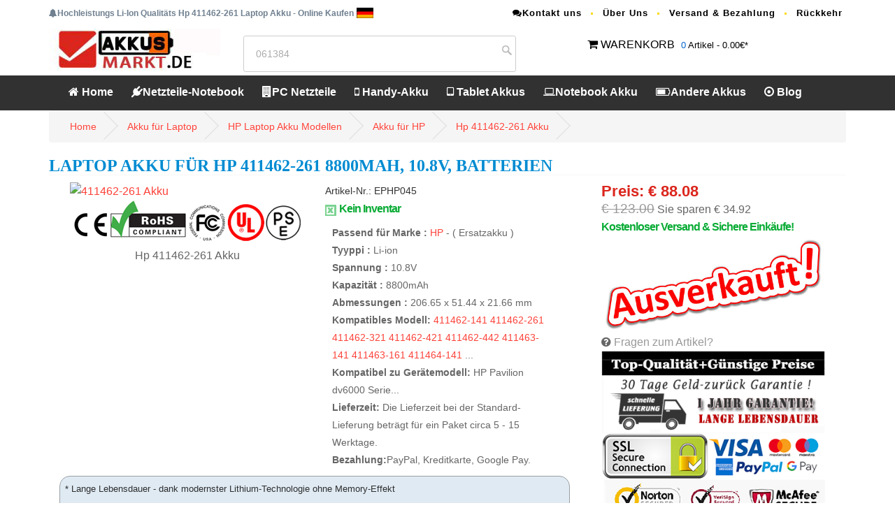

--- FILE ---
content_type: text/html; charset=UTF-8
request_url: https://www.akkusmarkt.de/hp-akku-411462-261-p940.htm
body_size: 12757
content:
<!DOCTYPE html PUBLIC "-//W3C//DTD XHTML 1.0 Transitional//EN"
        "http://www.w3.org/TR/xhtml1/DTD/xhtml1-transitional.dtd">
<html xmlns="http://www.w3.org/1999/xhtml" lang="de-DE">
<head>
    <meta http-equiv="Content-Type" content="text/html; charset=utf-8"/>
    <meta name="viewport" content="width=device-width, initial-scale=1">
    <base href="https://www.akkusmarkt.de/"/>
        <title>Hp 411462-261 8800mAh 10.8V Li-ion Laptop Akku passend für HP Pavilion dv6000 Serie Batterien</title>
    <meta name="keywords" content="HP Pavilion dv6000 Serie akku, 411462-261 8800mAh Akku ,HP 10.8V akku, akku 411462-261 ,411462-261,Hp 411462-261 Ersatzakku,Hp 411462-261 Akku kaufen, Akku passend für HP Pavilion dv6000 Serie,Akku für Hp 411462-261."/>
    <meta name="description" content="Hp 411462-261 Laptop Akku für HP Pavilion dv6000 Serie batterien 8800mAh, 10.8V Dark grey. 100 % kompatibel mit den Original Hp 411462-261 Akkus. Hohe Qualität Laptop Akku für Hp 411462-261,1 Jahr Garantie 30 Tage Geld zurück."/>
    <meta name="og:title" content="Hp 411462-261 8800mAh 10.8V Li-ion Laptop Akku passend für HP Pavilion dv6000 Serie Batterien"/>
    <meta property="og:locale" content="de_DE"/>
    <meta name="og:url" content="/hp-akku-411462-261-p940.htm"/>
    <meta property="og:type" content="object"/>
    <meta property="og:image" content="https://www.akkusmarkt.de/imgbig/411462-141_2.jpg"/>
    <meta name="author" contect="akkusmarkt.de">
    <!-- <link rel="apple-touch-icon" sizes="180x180" href="/apple-touch-icon.png"> -->
    <link rel="canonical" href="https://www.akkusmarkt.de/hp-akku-411462-261-p940.htm"/>
    <link rel="stylesheet" href="https://www.akkusmarkt.de/css/bootstrap.min.css" type="text/css">
    <link rel="stylesheet" href="https://www.akkusmarkt.de/css/style.css">
    <link href="https://www.akkusmarkt.de/owl-carousel/owl.carousel.css" rel="stylesheet">
    <link href="https://www.akkusmarkt.de/owl-carousel/owl.theme.css" rel="stylesheet">
    <link rel="stylesheet" href="https://www.akkusmarkt.de/font-awesome-4.4.0/css/font-awesome.min.css"
          type="text/css">
    <script src="https://www.akkusmarkt.de/js/jquery-2.1.1.js"></script>
    <!--moreimg-->
    <link rel="stylesheet" type="text/css" href="https://www.akkusmarkt.de/jquery.fancybox/jquery.fancybox.css"
          media="screen"/>
    <script type="text/javascript" src="https://www.akkusmarkt.de/js/jquery-1.7.2.min.js"></script>
    <script type="text/javascript"
            src="https://www.akkusmarkt.de/jquery.fancybox/jquery.fancybox-1.2.1.pack.js"></script>
    <script type="text/javascript">
        $(document).ready(function () {
            $("#wrap a").fancybox();
        });
    </script>
    <!-- Global site tag (gtag.js) - Google Analytics -->
<script async src="https://www.googletagmanager.com/gtag/js?id=UA-123024079-13"></script>
<script>
  window.dataLayer = window.dataLayer || [];
  function gtag(){dataLayer.push(arguments);}
  gtag('js', new Date());

  gtag('config', 'UA-123024079-13');
</script></head>

<body>
<header>
<nav id="top">
		<div class="container">
		<div class="row"><div class="col-md-6 pull-left"><b class="font"><i class="fa fa-bell"></i>Hochleistungs Li-Ion Qualitäts Hp 411462-261 Laptop Akku - Online Kaufen</b> <img src="images/it.gif" alt="Hochleistungs Li-Ion Qualitäts Hp 411462-261 Laptop Akku - Online Kaufen"/></div>
		 <div class="col-md-6 col-xs-12 pull-right">
					<ul class="list-inline top-link link">
					<li><a href="mailto:info@akkusmarkt.de"><i class="fa fa-comments"></i>Kontakt uns</a></li>
					<li><a href="https://www.akkusmarkt.de/chi-siamo.html">Über Uns</a></li>
						<li><a href="http://www.akkusmarkt.de/pagamento-consegna.html">Versand & Bezahlung</a></li>
						<li><a href="https://www.akkusmarkt.de/garanzia-recesso.html">Rückkehr</a></li>
					</ul>
				</div></div>
			<div class="row">
				<div class="col-md-3 col-sm-3">
			<a href="http://www.akkusmarkt.de/index.html" title="Akkusmarkt.de"><img src="images/logo.jpg"  alt="NOTEBOOK- ERSATZTEILE, AKKUS, NETZTEILE UND MEHR" class="hidden-xs"/></a>	
				</div>
				<div class="col-md-4 col-sm-4 search_box">
	     		<form name="search" method="get" action="search">
			   <input type="text" name="search" id="gjz" value="061384" onblur="this.style.color='#999';if(this.value=='') this.value='Cerca : BL-T10';" onkeyup="if(event.keyCode==13){doSearch();}" onfocus="this.style.color='#999';if(this.value=='Cerca : BL-T10') this.value='';" class="textbox" />
			   <input type="submit" value="">
	    </form>
	
				</div>
				<div class="col-md-4 col-sm-4 pull-right ma10">
				<i class="fa fa-shopping-cart"></i> <a href="https://www.akkusmarkt.de/php_nav/cart.php">WARENKORB</a>
			  	   <div class="wrapper-dropdown-2"><span>0</span> Artikel - 0.00€*
			  	   	</div>
			  </div>
			</div>
		</div>
</nav>
	<nav id="menu" class="navbar">
		<div class="container">
			<div class="navbar-header"><span id="heading" class="visible-xs"><img src="images/logo.png"  alt="Spezialist für Qualitäts-Laptop Akkus & Adapters Laptop Akkus "/></span>
			  <button type="button" class="btn btn-navbar navbar-toggle" data-toggle="collapse" data-target=".navbar-ex1-collapse"><i class="fa fa-bars"></i></button>
			</div>
			<div class="collapse navbar-collapse navbar-ex1-collapse">
				<ul class="nav navbar-nav">
					<li><a href="http://www.akkusmarkt.de/index.html"><i class="fa fa-home"></i> Home</a></li>
					<li class="dropdown"><a href="http://www.akkusmarkt.de/Notebook-Netzteile_Laa.htm" class="dropdown-toggle" data-toggle="dropdown"><i class="fa fa-plug"></i>Netzteile-Notebook</a>
						<div class="dropdown-menu" style="margin-left: -180.625px;">
							<div class="dropdown-inner">
								<ul class="list-unstyled">
									<li><a href='http://www.akkusmarkt.de/Notebook-Netzteile/asus.htm'>Asus</a></li><li><a href='http://www.akkusmarkt.de/Notebook-Netzteile/dell.htm'>Dell</a></li><li><a href='http://www.akkusmarkt.de/Notebook-Netzteile/hp.htm'>HP</a></li><li><a href='http://www.akkusmarkt.de/Notebook-Netzteile/samsung.htm'>Samsung</a></li><li><a href='http://www.akkusmarkt.de/Notebook-Netzteile/sony.htm'>Sony</a></li><li><a href='http://www.akkusmarkt.de/Notebook-Netzteile/lenovo.htm'>Lenovo</a></li><li><a href='http://www.akkusmarkt.de/Notebook-Netzteile/acer.htm'>Acer</a></li><li><a href='http://www.akkusmarkt.de/Notebook-Netzteile/lg.htm'>LG</a></li><li><a href='http://www.akkusmarkt.de/Notebook-Netzteile/microsoft.htm'>Microsoft</a></li><li><a href='http://www.akkusmarkt.de/Notebook-Netzteile/msi.htm'>Msi</a></li><li><a href='http://www.akkusmarkt.de/Notebook-Netzteile/toshiba.htm'>Toshiba</a></li><li><a href='http://www.akkusmarkt.de/Notebook-Netzteile/philips.htm'>Philips</a></li><li><a href='http://www.akkusmarkt.de/Notebook-Netzteile/ibm.htm'>Ibm</a></li><li><a href='http://www.akkusmarkt.de/Notebook-Netzteile/apple.htm'>Apple</a></li><li><a href='http://www.akkusmarkt.de/Notebook-Netzteile/chicony.htm'>Chicony</a></li><li><a href='http://www.akkusmarkt.de/Notebook-Netzteile/clevo.htm'>Clevo</a></li><li><a href='http://www.akkusmarkt.de/Notebook-Netzteile/leica.htm'>Leica</a></li><li><a href='http://www.akkusmarkt.de/Notebook-Netzteile/razer.htm'>Razer</a></li><li><a href='http://www.akkusmarkt.de/Notebook-Netzteile/delta.htm'>DELTA</a></li><li><a href='http://www.akkusmarkt.de/Notebook-Netzteile/motorola.htm'>Motorola</a></li><li><a href='http://www.akkusmarkt.de/Notebook-Netzteile_Laa.htm'>Mehr info>></a></li>								</ul>
							</div>
						</div>
					</li>
					<li class="dropdown"><a href="http://www.akkusmarkt.de/PC-Netzteile_Se.htm" class="dropdown-toggle" data-toggle="dropdown"><i class="fa fa-building"></i>PC Netzteile </a>
						<div class="dropdown-menu">
							<div class="dropdown-inner">
								<ul class="list-unstyled">
									<li><a href='http://www.akkusmarkt.de/PC-Netzteile/dell.htm'>DELL</a></li><li><a href='http://www.akkusmarkt.de/PC-Netzteile/hp.htm'>HP</a></li><li><a href='http://www.akkusmarkt.de/PC-Netzteile/lenovo.htm'>Lenovo</a></li><li><a href='http://www.akkusmarkt.de/PC-Netzteile/fsp.htm'>FSP</a></li><li><a href='http://www.akkusmarkt.de/PC-Netzteile/bestec.htm'>Bestec</a></li><li><a href='http://www.akkusmarkt.de/PC-Netzteile/ibm.htm'>IBM</a></li><li><a href='http://www.akkusmarkt.de/PC-Netzteile/acbel.htm'>Acbel</a></li><li><a href='http://www.akkusmarkt.de/PC-Netzteile/han.htm'>Han</a></li><li><a href='http://www.akkusmarkt.de/PC-Netzteile/delta.htm'>Delta</a></li><li><a href='http://www.akkusmarkt.de/PC-Netzteile/acer.htm'>Acer</a></li><li><a href='http://www.akkusmarkt.de/PC-Netzteile_Se.htm'>Mehr info>></a></li>								</ul>
							</div> 
						</div>
					</li>
					<li class="dropdown"><a href="http://www.akkusmarkt.de/Handy-Akkus_Te.htm" class="dropdown-toggle" data-toggle="dropdown"><i class="fa fa-mobile-phone"></i> Handy-Akku</a>
						<div class="dropdown-menu" style="margin-left: -203.625px;">
							<div class="dropdown-inner">
								<ul class="list-unstyled">
								<li><a href='http://www.akkusmarkt.de/Handy-Akkus/samsung.htm'>Samsung</a></li><li><a href='http://www.akkusmarkt.de/Handy-Akkus/vivo.htm'>VIVO</a></li><li><a href='http://www.akkusmarkt.de/Handy-Akkus/zte.htm'>ZTE</a></li><li><a href='http://www.akkusmarkt.de/Handy-Akkus/xiaomi.htm'>Xiaomi</a></li><li><a href='http://www.akkusmarkt.de/Handy-Akkus/oppo.htm'>OPPO</a></li><li><a href='http://www.akkusmarkt.de/Handy-Akkus/coolpad.htm'>Coolpad</a></li><li><a href='http://www.akkusmarkt.de/Handy-Akkus/motorola.htm'>Motorola</a></li><li><a href='http://www.akkusmarkt.de/Handy-Akkus/huawei.htm'>Huawei</a></li><li><a href='http://www.akkusmarkt.de/Handy-Akkus/nokia.htm'>Nokia</a></li><li><a href='http://www.akkusmarkt.de/Handy-Akkus/alcatel.htm'>Alcatel</a></li><li><a href='http://www.akkusmarkt.de/Handy-Akkus/lenovo.htm'>Lenovo</a></li><li><a href='http://www.akkusmarkt.de/Handy-Akkus/htc.htm'>HTC</a></li><li><a href='http://www.akkusmarkt.de/Handy-Akkus/doogee.htm'>DOOGEE</a></li><li><a href='http://www.akkusmarkt.de/Handy-Akkus/gionee.htm'>GIONEE</a></li><li><a href='http://www.akkusmarkt.de/Handy-Akkus/philips.htm'>Philips</a></li><li><a href='http://www.akkusmarkt.de/Handy-Akkus/oukitel.htm'>OUKITEL</a></li><li><a href='http://www.akkusmarkt.de/Handy-Akkus/hisense.htm'>Hisense</a></li><li><a href='http://www.akkusmarkt.de/Handy-Akkus/lg.htm'>LG</a></li><li><a href='http://www.akkusmarkt.de/Handy-Akkus/sony.htm'>Sony</a></li><li><a href='http://www.akkusmarkt.de/Handy-Akkus/asus.htm'>Asus</a></li><li><a href='http://www.akkusmarkt.de/Handy-Akkus_Te.htm'>Mehr info>></a></li>								</ul>
							</div>
						</div>
					</li>
					<li class="dropdown"><a href="http://www.akkusmarkt.de/Tablet-Akkus_Ta.htm" class="dropdown-toggle" data-toggle="dropdown"><i class="fa fa-tablet"></i> Tablet Akkus</a>
						<div class="dropdown-menu" style="margin-left: -203.625px;">
							<div class="dropdown-inner">
								<ul class="list-unstyled">
								<li><a href='http://www.akkusmarkt.de/Tablet-Akkus/lenovo.htm'>Lenovo</a></li><li><a href='http://www.akkusmarkt.de/Tablet-Akkus/samsung.htm'>SAMSUNG</a></li><li><a href='http://www.akkusmarkt.de/Tablet-Akkus/asus.htm'>ASUS</a></li><li><a href='http://www.akkusmarkt.de/Tablet-Akkus/acer.htm'>Acer</a></li><li><a href='http://www.akkusmarkt.de/Tablet-Akkus/huawei.htm'>Huawei</a></li><li><a href='http://www.akkusmarkt.de/Tablet-Akkus/amazonDEQ1kindle.htm'>Amazon-Kindle</a></li><li><a href='http://www.akkusmarkt.de/Tablet-Akkus/blackview.htm'>Blackview</a></li><li><a href='http://www.akkusmarkt.de/Tablet-Akkus/hp.htm'>HP</a></li><li><a href='http://www.akkusmarkt.de/Tablet-Akkus/dell.htm'>Dell</a></li><li><a href='http://www.akkusmarkt.de/Tablet-Akkus/apple.htm'>Apple</a></li><li><a href='http://www.akkusmarkt.de/Tablet-Akkus/xiaomi.htm'>Xiaomi</a></li><li><a href='http://www.akkusmarkt.de/Tablet-Akkus/alcatel.htm'>Alcatel</a></li><li><a href='http://www.akkusmarkt.de/Tablet-Akkus/mcnair.htm'>McNair</a></li><li><a href='http://www.akkusmarkt.de/Tablet-Akkus/toshiba.htm'>Toshiba</a></li><li><a href='http://www.akkusmarkt.de/Tablet-Akkus/microsoft.htm'>Microsoft</a></li><li><a href='http://www.akkusmarkt.de/Tablet-Akkus/zte.htm'>ZTE</a></li><li><a href='http://www.akkusmarkt.de/Tablet-Akkus/chuwi.htm'>Chuwi</a></li><li><a href='http://www.akkusmarkt.de/Tablet-Akkus/lg.htm'>LG</a></li><li><a href='http://www.akkusmarkt.de/Tablet-Akkus/teclast.htm'>Teclast</a></li><li><a href='http://www.akkusmarkt.de/Tablet-Akkus/hisense.htm'>Hisense</a></li><li><a href='http://www.akkusmarkt.de/Tablet-Akkus_Ta.htm'>Mehr info>></a></li>								</ul>
							</div>
						</div>
					</li>
					<li class="dropdown"><a href="http://www.akkusmarkt.de/Laptop-Akkus_Lab.htm" class="dropdown-toggle" data-toggle="dropdown"><i class="fa fa-laptop"></i>Notebook Akku</a>
						<div class="dropdown-menu" style="margin-left: -203.625px;">
							<div class="dropdown-inner">
								<ul class="list-unstyled">
								<li><a href='http://www.akkusmarkt.de/Laptop-Akkus/lenovo.htm'>Lenovo</a></li><li><a href='http://www.akkusmarkt.de/Laptop-Akkus/asus.htm'>Asus</a></li><li><a href='http://www.akkusmarkt.de/Laptop-Akkus/hp.htm'>HP</a></li><li><a href='http://www.akkusmarkt.de/Laptop-Akkus/dell.htm'>Dell</a></li><li><a href='http://www.akkusmarkt.de/Laptop-Akkus/acer.htm'>Acer</a></li><li><a href='http://www.akkusmarkt.de/Laptop-Akkus/toshiba.htm'>Toshiba</a></li><li><a href='http://www.akkusmarkt.de/Laptop-Akkus/clevo.htm'>Clevo</a></li><li><a href='http://www.akkusmarkt.de/Laptop-Akkus/samsung.htm'>Samsung</a></li><li><a href='http://www.akkusmarkt.de/Laptop-Akkus/fujitsu.htm'>Fujitsu</a></li><li><a href='http://www.akkusmarkt.de/Laptop-Akkus/rtdpart.htm'>RTDpart</a></li><li><a href='http://www.akkusmarkt.de/Laptop-Akkus/sony.htm'>Sony</a></li><li><a href='http://www.akkusmarkt.de/Laptop-Akkus/msi.htm'>MSI</a></li><li><a href='http://www.akkusmarkt.de/Laptop-Akkus/panasonic.htm'>Panasonic</a></li><li><a href='http://www.akkusmarkt.de/Laptop-Akkus/nec.htm'>NEC</a></li><li><a href='http://www.akkusmarkt.de/Laptop-Akkus/hasee.htm'>HASEE</a></li><li><a href='http://www.akkusmarkt.de/Laptop-Akkus/getac.htm'>GETAC</a></li><li><a href='http://www.akkusmarkt.de/Laptop-Akkus/apple.htm'>Apple</a></li><li><a href='http://www.akkusmarkt.de/Laptop-Akkus/jumper.htm'>Jumper</a></li><li><a href='http://www.akkusmarkt.de/Laptop-Akkus/microsoft.htm'>Microsoft</a></li><li><a href='http://www.akkusmarkt.de/Laptop-Akkus/xiaomi.htm'>Xiaomi</a></li><li><a href='http://www.akkusmarkt.de/Laptop-Akkus_Lab.htm'>Mehr info>></a></li>								</ul>
							</div>
						</div>
					</li>
					<li class="dropdown"><a href="http://www.akkusmarkt.de/Andere-Akkus_Oth.htm" class="dropdown-toggle" data-toggle="dropdown"><i class="fa fa fa-battery-three-quarters"></i>Andere Akkus</a>
						<div class="dropdown-menu" style="margin-left: -203.625px;">
							<div class="dropdown-inner">
								<ul class="list-unstyled">
								<li><a href='http://www.akkusmarkt.de/Andere-Akkus/motorola.htm'>Motorola</a></li><li><a href='http://www.akkusmarkt.de/Andere-Akkus/panasonic.htm'>Panasonic</a></li><li><a href='http://www.akkusmarkt.de/Andere-Akkus/sony.htm'>Sony</a></li><li><a href='http://www.akkusmarkt.de/Andere-Akkus/samsung.htm'>Samsung</a></li><li><a href='http://www.akkusmarkt.de/Andere-Akkus/hytera.htm'>Hytera</a></li><li><a href='http://www.akkusmarkt.de/Andere-Akkus/zebra.htm'>Zebra</a></li><li><a href='http://www.akkusmarkt.de/Andere-Akkus/canon.htm'>Canon</a></li><li><a href='http://www.akkusmarkt.de/Andere-Akkus/other.htm'>Other</a></li><li><a href='http://www.akkusmarkt.de/Andere-Akkus/honeywell.htm'>Honeywell</a></li><li><a href='http://www.akkusmarkt.de/Andere-Akkus/maxell.htm'>Maxell</a></li><li><a href='http://www.akkusmarkt.de/Andere-Akkus/kenwood.htm'>Kenwood</a></li><li><a href='http://www.akkusmarkt.de/Andere-Akkus/jbl.htm'>JBL</a></li><li><a href='http://www.akkusmarkt.de/Andere-Akkus/icom.htm'>ICOM</a></li><li><a href='http://www.akkusmarkt.de/Andere-Akkus/baofeng.htm'>Baofeng</a></li><li><a href='http://www.akkusmarkt.de/Andere-Akkus/xiaomi.htm'>Xiaomi</a></li><li><a href='http://www.akkusmarkt.de/Andere-Akkus/apple.htm'>Apple</a></li><li><a href='http://www.akkusmarkt.de/Andere-Akkus/bfdx.htm'>BFDX</a></li><li><a href='http://www.akkusmarkt.de/Andere-Akkus/dji.htm'>DJI</a></li><li><a href='http://www.akkusmarkt.de/Andere-Akkus/garmin.htm'>Garmin</a></li><li><a href='http://www.akkusmarkt.de/Andere-Akkus/philips.htm'>Philips</a></li><li><a href='http://www.akkusmarkt.de/Andere-Akkus_Oth.htm'>Mehr info>></a></li>								</ul>
							</div>
						</div>
					</li>
					<li><a href="https://www.akkusmarkt.de/tip.html"><i class="fa fa-dot-circle-o"></i> Blog</a></li>
	</ul>
			</div>
		</div>
	</nav>	</header><div id="page-content" class="index-page">
    <div class="container">
        <div class="prodetaicon">
                        <ul class="breadcrumb">
                <li><a href="http://www.akkusmarkt.de/index.html">Home</a></li>
                <li><a href="http://www.akkusmarkt.de/Laptop-Akkus_Lab.htm"
                       title="Akku für  Laptop "> Akku für  Laptop </a></li>
                <li><a href="http://www.akkusmarkt.de/hp-Lab-model.htm"
                       title="HP Laptop  Akku Modellen">HP Laptop                         Akku Modellen</a></li>
                <li><a href="http://www.akkusmarkt.de/Laptop-Akkus/hp.htm" title="Akku für HP">
                        Akku für HP</a></li>
                <li><a href="http://www.akkusmarkt.de/hp-akku-411462-261-p940.htm"
                       title="Hp 411462-261 Akku">Hp 411462-261 Akku</a></li>
            </ul>
            <h1 itemprop="name">Laptop Akku für Hp 411462-261 8800mAh, 10.8V, batterien</h1>

            <div class="wrap-vid">
                <div class="col-md-8">
                    <div class="col-md-6">
                        <div id="wrap"><a rel="group" title="" href="https://www.akkusmarkt.de/imgbig/411462-141_2.jpg"><img
                                        src="https://www.akkusmarkt.de/imgbig/411462-141_2.jpg" alt="411462-261 Akku"/></a><br/>
                            <center>
                                <img src="images/recycle.gif"/><br/>
                                <span>Hp 411462-261 Akku</span></center>
                                                                                </div>
                    </div>

                    <div class="col-md-6">
                        <span class="proSku">Artikel-Nr.: EPHP045 </span><br/>
                        <span class="font_gr"> <img src='images/stock_no.jpg' />Kein Inventar </span>
                        <ul>
                            <li><b>Passend für Marke :</b> <a
                                        href="http://www.akkusmarkt.de/Laptop-Akkus/hp.htm">HP </a>
                                - ( Ersatzakku )
                            </li>
                                                            <li><b>Tyyppi :</b> Li-ion</li>                                                            <li><b>Spannung :</b> 10.8V</li>                                                            <li><b>Kapazität :</b> 8800mAh</li>                                                            <li><b>Abmessungen :</b> 206.65 x 51.44 x 21.66 mm </li>                                                            <li><b>Kompatibles Modell:</b>  <a
                                            href="http://www.akkusmarkt.de/hp-akku-411462-141-p940.htm">411462-141</a> <a
                                            href="http://www.akkusmarkt.de/hp-akku-411462-261-p940.htm">411462-261</a> <a
                                            href="http://www.akkusmarkt.de/hp-akku-411462-321-p940.htm">411462-321</a> <a
                                            href="http://www.akkusmarkt.de/hp-akku-411462-421-p940.htm">411462-421</a> <a
                                            href="http://www.akkusmarkt.de/hp-akku-411462-442-p940.htm">411462-442</a> <a
                                            href="http://www.akkusmarkt.de/hp-akku-411463-141-p940.htm">411463-141</a> <a
                                            href="http://www.akkusmarkt.de/hp-akku-411463-161-p940.htm">411463-161</a> <a
                                            href="http://www.akkusmarkt.de/hp-akku-411464-141-p940.htm">411464-141</a> ...</li>                                                            <li><b>Kompatibel zu Gerätemodell:</b> HP Pavilion dv6000 Serie...</li>                            <li><b>Lieferzeit:</b>
                                                                Die Lieferzeit bei der Standard-Lieferung beträgt für ein Paket circa 5 - 15 Werktage.                            </li>
                            <li><b>Bezahlung:</b>PayPal, Kreditkarte, Google Pay.
                            </li>
                        </ul>
                        
                    </div>
                    <div class="clearfix"></div>
                                            <div class="bggray">* Lange Lebensdauer - dank modernster Lithium-Technologie ohne Memory-Effekt<br/>*
                            Er besitzt einen eingebauten Schutz vor hohen Strömen <br/>* 100% kompatibler Ersatz für
                            Ihren Original-Akku.<br/>* Garantierte Sicherheit: Kurzschluss-, Überhitzungs- und
                            Überspannungsschutz <br>* Jede Markenzelle wird separat getestet um professionellen
                            Ansprüchen gerecht zu werden
                        </div>
                                    </div>
                <div class="col-md-4">
                    <div class="col-md-12">
                        <div class="box-green">Preis: € 88.08</div>
                        <span class="price_old">€ 123.00</span> Sie sparen € 34.92                        <br/><span itemprop="price" content="0.79" class="font_gr">Kostenloser Versand & Sichere Einkäufe!</span>
                        <form action="date/cart_buy.php" method="post">
                            <input type="hidden" name="item_name"
                                   value="Hp 411462-261 8800mAh 10.8V ">
                            <input type="hidden" name="jian" value="411462-261">
                            <input type="hidden" name="pid" value="940">
                            <input type="hidden" name="amount" value="88.08">
                            <img src='images/nostock.jpg' />                        </form>
                        <span><i class="fa fa-question-circle"></i> <span class="a_color"><a
                                        href="mailto:info@akkusmarkt.de">Fragen zum Artikel? </a></span>
					<img src="images/payment-logo.png" style="max-width: 100%;"/>
              
</span></div>
                    <div class="btn btn-default pull-right"><a
                                href="http://www.akkusmarkt.de/hp-akku-411462-261-p940.htm#detail">Produktdetails
                            >></a></div>
                </div>
            </div>
        </div>
        <div class="row">
            <div id="main-content" class="col-md-8">
                	<div class="box">
	<div class="box-header">
	<h2><i class="fa fa-globe"></i> Verwandte Produkte für HP <a href="http://www.akkusmarkt.de/s/411462-261">411462-261</a></h2></div>
				<div class="box-content" style="margin-top:0px;">
			<div class="col-md-2">
			<a href="http://www.akkusmarkt.de/hp-akku-HSTNN-Q21C-p1777712.htm">
			<img src="https://www.akkusmarkt.de/imgbig/DV2000.jpg"  border="0" alt='HP Pavilion DX6500 DV2000 DV21... Akku'/></a>
			</div>
			<div class="col-md-7">
			<h6>HP Pavilion DX6500 DV2000 DV21...</h6>
			<p>Tyyppi: Li-ion   
			Spannung:<b>10.8V</b>			Kapazität: <b>43WH</b> 
						411462-261 Laptop akku für :HSTNN-Q21C - HP Pavilion DX6500 DV2000 DV2100 DV6</p></div>
			<div class="col-md-3">
			<div class="vid-tags"><b class="price_red">&#8364; 59.08</b><br /><b class="price_old">&#8364; 82.00</b><br /><button type="button" id="insert_submit" class="btn btn-primary waiting"><a href="hp-akku-HSTNN-Q21C-p1777712.htm">Mehr Info</a></button></div>
			</div>
			</div>
			
	</div>
                <div class="pro_detai"><a name="detail" id="detail"></a>
                    <dl class="hb">
                        <dt>Technische Daten</dt>
                        <dd>Passend für Marke : <span class="liright"><a
                                        href="http://www.akkusmarkt.de/Laptop-Akkus/hp.htm">HP</a> - ( Ersatzakku )</span>
                        </dd>
                                                    <dd class="fff">Tyyppi : <span class="liright">Li-ion</span></dd>                                                    <dd>Spannung : <span class="liright">10.8V</span></dd>                                                    <dd class="fff">Kapazität : <span class="liright">8800mAh</span></dd>                                                    <dd>Farbe: <span class="liright">dark grey</span></dd>                                                    <dd class="fff">Abmessungen : <span class="liright">206.65 x 51.44 x 21.66 mm </span>
                            </dd>                        <dd class="fff part"> Dieser Artikel ersetzt folgende Typen: <span class="liright"><a href='http://www.akkusmarkt.de/hp-akku-411462-141-p940.htm'>411462-141</a> <a href='http://www.akkusmarkt.de/hp-akku-411462-261-p940.htm'>411462-261</a> <a href='http://www.akkusmarkt.de/hp-akku-411462-321-p940.htm'>411462-321</a> <a href='http://www.akkusmarkt.de/hp-akku-411462-421-p940.htm'>411462-421</a> <a href='http://www.akkusmarkt.de/hp-akku-411462-442-p940.htm'>411462-442</a> <a href='http://www.akkusmarkt.de/hp-akku-411463-141-p940.htm'>411463-141</a> <a href='http://www.akkusmarkt.de/hp-akku-411463-161-p940.htm'>411463-161</a> <a href='http://www.akkusmarkt.de/hp-akku-411464-141-p940.htm'>411464-141</a> <a href='http://www.akkusmarkt.de/hp-akku-417066-001-p940.htm'>417066-001</a> <a href='http://www.akkusmarkt.de/hp-akku-417067-001-p940.htm'>417067-001</a> <a href='http://www.akkusmarkt.de/hp-akku-432306-001-p940.htm'>432306-001</a> <a href='http://www.akkusmarkt.de/hp-akku-432307-001-p940.htm'>432307-001</a> <a href='http://www.akkusmarkt.de/hp-akku-436281-241-p940.htm'>436281-241</a> <a href='http://www.akkusmarkt.de/hp-akku-436281-251-p940.htm'>436281-251</a> <a href='http://www.akkusmarkt.de/hp-akku-436281-361-p940.htm'>436281-361</a> <a href='http://www.akkusmarkt.de/hp-akku-436281-422-p940.htm'>436281-422</a> <a href='http://www.akkusmarkt.de/hp-akku-440772-001-p940.htm'>440772-001</a> <a href='http://www.akkusmarkt.de/hp-akku-441425-001-p940.htm'>441425-001</a> <a href='http://www.akkusmarkt.de/hp-akku-441611-001-p940.htm'>441611-001</a> <a href='http://www.akkusmarkt.de/hp-akku-446506-001-p940.htm'>446506-001</a> <a href='http://www.akkusmarkt.de/hp-akku-446507-001-p940.htm'>446507-001</a> <a href='http://www.akkusmarkt.de/hp-akku-451864-001-p940.htm'>451864-001</a> <a href='http://www.akkusmarkt.de/hp-akku-452056-001-p940.htm'>452056-001</a> <a href='http://www.akkusmarkt.de/hp-akku-452057-001-p940.htm'>452057-001</a> <a href='http://www.akkusmarkt.de/hp-akku-454931-001-p940.htm'>454931-001</a> <a href='http://www.akkusmarkt.de/hp-akku-455804-001-p940.htm'>455804-001</a> <a href='http://www.akkusmarkt.de/hp-akku-455806-001-p940.htm'>455806-001</a> <a href='http://www.akkusmarkt.de/hp-akku-460143-001-p940.htm'>460143-001</a> <a href='http://www.akkusmarkt.de/hp-akku-EV088AA-p940.htm'>EV088AA</a> <a href='http://www.akkusmarkt.de/hp-akku-EV089AA-p940.htm'>EV089AA</a> <a href='http://www.akkusmarkt.de/hp-akku-EX940AA-p940.htm'>EX940AA</a> <a href='http://www.akkusmarkt.de/hp-akku-EX941AA-p940.htm'>EX941AA</a> <a href='http://www.akkusmarkt.de/hp-akku-HP010515-DK023R11-p940.htm'>HP010515-DK023R11</a> <a href='http://www.akkusmarkt.de/hp-akku-HSTNN-DB31-p940.htm'>HSTNN-DB31</a> <a href='http://www.akkusmarkt.de/hp-akku-HSTNN-DB32-p940.htm'>HSTNN-DB32</a> <a href='http://www.akkusmarkt.de/hp-akku-HSTNN-DB42-p940.htm'>HSTNN-DB42</a> <a href='http://www.akkusmarkt.de/hp-akku-HSTNN-IB31-p940.htm'>HSTNN-IB31</a> <a href='http://www.akkusmarkt.de/hp-akku-HSTNN-IB32-p940.htm'>HSTNN-IB32</a> <a href='http://www.akkusmarkt.de/hp-akku-HSTNN-IB42-p940.htm'>HSTNN-IB42</a> <a href='http://www.akkusmarkt.de/hp-akku-HSTNN-LB31-p940.htm'>HSTNN-LB31</a> <a href='http://www.akkusmarkt.de/hp-akku-HSTNN-LB311-p940.htm'>HSTNN-LB311</a> <a href='http://www.akkusmarkt.de/hp-akku-HSTNN-LB42-p940.htm'>HSTNN-LB42</a> <a href='http://www.akkusmarkt.de/hp-akku-HSTNN-OB31-p940.htm'>HSTNN-OB31</a> <a href='http://www.akkusmarkt.de/hp-akku-HSTNN-OB42-p940.htm'>HSTNN-OB42</a> <a href='http://www.akkusmarkt.de/hp-akku-HSTNN-Q21C-p940.htm'>HSTNN-Q21C</a> <a href='http://www.akkusmarkt.de/hp-akku-HSTNN-Q33C-p940.htm'>HSTNN-Q33C</a> <a href='http://www.akkusmarkt.de/hp-akku-HSTNN-W20C-p940.htm'>HSTNN-W20C</a> <a href='http://www.akkusmarkt.de/hp-akku-HSTNN-W34C-p940.htm'>HSTNN-W34C</a> <a href='http://www.akkusmarkt.de/hp-akku-NBP6A48A1-p940.htm'>NBP6A48A1</a> <a href='http://www.akkusmarkt.de/hp-akku-B-5997-p940.htm'>B-5997</a> <a href='http://www.akkusmarkt.de/hp-akku-BL-5514-p940.htm'>BL-5514</a> <a href='http://www.akkusmarkt.de/hp-akku-BL-5514L-p940.htm'>BL-5514L</a> <a href='http://www.akkusmarkt.de/hp-akku-ER-L650-p940.htm'>ER-L650</a> <a href='http://www.akkusmarkt.de/hp-akku-ER-L650X-p940.htm'>ER-L650X</a> <a href='http://www.akkusmarkt.de/hp-akku-HP-DV2000-p940.htm'>HP-DV2000</a> <a href='http://www.akkusmarkt.de/hp-akku-HP-DV2000H-p940.htm'>HP-DV2000H</a> <a href='http://www.akkusmarkt.de/hp-akku-L18650-12DVV-p940.htm'>L18650-12DVV</a> <a href='http://www.akkusmarkt.de/hp-akku-L18650-6DVV-p940.htm'>L18650-6DVV</a> <a href='http://www.akkusmarkt.de/hp-akku-LBHP088AA-p940.htm'>LBHP088AA</a> <a href='http://www.akkusmarkt.de/hp-akku-NB414-p940.htm'>NB414</a> </span></dd>
                        <dd class="fff part">Dieser Artikel passt für folgende Modelle: <span class="liright">Compaq Presario V3000 Serie <br>
Compaq Presario V6000 Serie <br>
HP Pavilion dv2000 Serie<br>
HP Pavilion dv6000 Serie <br></span></dd>

                    </dl>
                    <p><img src="images/Mehrfacherintelligenter.png"
                            alt=" Mehrfacher intelligenter Schutz für mehr Sicherheit"></p>
                    <ul class="brand_listmodel1">
                        <h6>* <span class="price_red">HP Laptop   Akku Modellen  </span></h6>
                         
<li class="col-md-6 col-sm-12 col-xs-12">+  <a href='http://www.akkusmarkt.de/HP-Chromebook-465595-0120900467/M1788047.htm' >Akku passend für HP Chromebook 465595 0120900467</a> </li>
 
<li class="col-md-6 col-sm-12 col-xs-12">+  <a href='http://www.akkusmarkt.de/HP-ENVY-17-327ONR/M1787613.htm' >Akku passend für HP ENVY 17-327ONR</a> </li>
 
<li class="col-md-6 col-sm-12 col-xs-12">+  <a href='http://www.akkusmarkt.de/HP-TouchPad-10/M1787601.htm' >Akku passend für HP TouchPad 10</a> </li>
 
<li class="col-md-6 col-sm-12 col-xs-12">+  <a href='http://www.akkusmarkt.de/HP-TPN-Q238/M1787346.htm' >Akku passend für HP TPN-Q238</a> </li>
 
<li class="col-md-6 col-sm-12 col-xs-12">+  <a href='http://www.akkusmarkt.de/HP-TPN-DB1H-N08497-005/M1787013.htm' >Akku passend für HP TPN-DB1H N08497-005</a> </li>
 
<li class="col-md-6 col-sm-12 col-xs-12">+  <a href='http://www.akkusmarkt.de/HP-EliteBook-840-G11/M1786917.htm' >Akku passend für HP EliteBook 840 G11</a> </li>
 
<li class="col-md-6 col-sm-12 col-xs-12">+  <a href='http://www.akkusmarkt.de/HP-HSTNN-OB3A-N07273-005/M1786782.htm' >Akku passend für HP HSTNN-OB3A N07273-005</a> </li>
 
<li class="col-md-6 col-sm-12 col-xs-12">+  <a href='http://www.akkusmarkt.de/HP-EliteBook-440/M1786790.htm' >Akku passend für HP EliteBook 440</a> </li>
 
<li class="col-md-6 col-sm-12 col-xs-12">+  <a href='http://www.akkusmarkt.de/HP-ProBook-430-440-445-450-630-640-650-G8/M1786633.htm' >Akku passend für HP ProBook 430 440 445 450 630 640 ...</a> </li>
 
<li class="col-md-6 col-sm-12 col-xs-12">+  <a href='http://www.akkusmarkt.de/HP-HSTNN-OB2Z-N07220-AC1-N07274-005/M1786293.htm' >Akku passend für HP HSTNN-OB2Z N07220-AC1 N07274-005</a> </li>
 
<li class="col-md-6 col-sm-12 col-xs-12">+  <a href='http://www.akkusmarkt.de/HP-Envy-X360-2-in-1-14-FC-14-FA-N66000-B71/M1786236.htm' >Akku passend für HP Envy X360 2-in-1 14-FC 14-FA N66...</a> </li>
 
<li class="col-md-6 col-sm-12 col-xs-12">+  <a href='http://www.akkusmarkt.de/HP-Omen-Transcend-16-U0000-16-U1000/M1786191.htm' >Akku passend für HP Omen Transcend 16-U0000 16-U1000</a> </li>
 
<li class="col-md-6 col-sm-12 col-xs-12">+  <a href='http://www.akkusmarkt.de/HP-Elite-Folio-13.5-inch-2-in-1/M1785912.htm' >Akku passend für HP Elite Folio 13.5 inch 2-in-1</a> </li>
 
<li class="col-md-6 col-sm-12 col-xs-12">+  <a href='http://www.akkusmarkt.de/HP-P840-P440/M1785883.htm' >Akku passend für HP P840 P440</a> </li>
 
<li class="col-md-6 col-sm-12 col-xs-12">+  <a href='http://www.akkusmarkt.de/HP-N39817-CF1-HSTNN-WB0F-2023-Year/M1785532.htm' >Akku passend für HP N39817-CF1 HSTNN-WB0F 2023 Year</a> </li>
 
<li class="col-md-6 col-sm-12 col-xs-12">+  <a href='http://www.akkusmarkt.de/HP-Envy-16-H0787NR-16-H0000TX-16-H0001TX/M1785421.htm' >Akku passend für HP Envy 16-H0787NR 16-H0000TX 16-H0...</a> </li>
 
<li class="col-md-6 col-sm-12 col-xs-12">+  <a href='http://www.akkusmarkt.de/HP-Elite-C1030-Chromebook-x360-13c-HSTNN-DB9W/M1785341.htm' >Akku passend für HP Elite C1030 Chromebook x360 13c ...</a> </li>
 
<li class="col-md-6 col-sm-12 col-xs-12">+  <a href='http://www.akkusmarkt.de/HP-TPN-OB0X-N42388-1E1/M1785297.htm' >Akku passend für HP TPN-OB0X N42388-1E1</a> </li>
 
<li class="col-md-6 col-sm-12 col-xs-12">+  <a href='http://www.akkusmarkt.de/HP-Pro-x360-Fortis-11-G9-Pro/M1785254.htm' >Akku passend für HP Pro x360 Fortis 11 G9 Pro</a> </li>
 
<li class="col-md-6 col-sm-12 col-xs-12">+  <a href='http://www.akkusmarkt.de/HP-Pro-X2-612-G2/M1785209.htm' >Akku passend für HP Pro X2 612 G2</a> </li>
                    </ul>
                    <div class="clear"></div>
                    <h4 class="list-group-item active">HP Laptop  Akku (Neu Im Shop)</h4>
                    <div class="post wrap-vid col-sm-3 col-xs-6">
										<div class="zoom-container">
											<div class="zoom-caption">
												<span>Neu</span>
												<a href="http://www.akkusmarkt.de/hp-akku-BR04XL-p5.htm" title="BR04XL"></a>
											</div>
											<a href="http://www.akkusmarkt.de/hp-akku-BR04XL-p5.htm"><img src="https://www.akkusmarkt.de/imgbig/BR04XL.jpg"  alt="BR04XL"/></a>
										</div>
										<div class="wrapper">
											<h5 class="vid-name"><a href="http://www.akkusmarkt.de/hp-akku-BR04XL-p5.htm">BR04XL</a></h5>
											<div class="info">
												<h6>HP EliteBook 1020 G1</h6>
<span>40Wh</span><span><b class="price_red">&#8364; 75.08</b> <b class="price_old">&#8364; 106.00</b></span>
											</div>
										</div>
									</div>
                    <div class="clearfix"></div>
                    <div class="newinfo">
                        <div class="top-footer">
                            <div class="top-footer">
                            <h3>Beschreibung Für Hp 411462-261 Laptop Akku:</h3></div>
                            <span>- Können Sie hier die <b>Hp 411462-261</b> Ersatzakku für HP mit dem niedrigen Preis bekommen!</span><br/>
                            <span>- GÜnstige Preise mit hoher Qualität!</span><br/>
                            <span>- <em>411462-261,</em> sind für 100% Qualittskontrolle Qualittssicherung getestet!</span><br/>
                            <span>- Spezieller dafür entworfener Ersatzakku (passend) für <a
                                        href="http://www.akkusmarkt.de/hp-akku-411462-261-p940.htm"
                                        title="Hp 411462-261 Akku">Hp 411462-261 Akku</a>. Konstruiert und streng geprüft für die Stromspannung, Kapazität, Vereinbarkeit und Sicherheit.</span><br/>
                            <span>- Einkaufen bei uns ist sicher und sicher! 30 Tage Geld-Zurück! 1 Jahr Garantie!</span><br/>
                            <span>- 100% kompatibel und passgenau zu dem Original-Akku!</span><br/>
                            <span>- CE-zertifiziert mit eingebautem Kurzschluß-, Überladungs- und Überhitzungsschutz, also maximale Sicherheit ohne Gefahr von Explsionen o.ä. </span><br/>
                            <span>- Ohne Memory-Effekt. </span><br/>
                            <span>- Die Lieferzeit für die Standardlieferung des Pakets beträgt ca. 5-15 Werktage.</span>
                            <h3>Hp 411462-261 Laptop Akku Eigenschaften :</h3></div>
                        Bei unserem Angebot handelt es sich um einen hochwertigen <strong>Hp 411462-261                            Akku</strong>, der sich ideal als Austauschakku für Ihren alten oder defekten
                        <strong>HP Pavilion dv6000 Serie</strong> Akku, aber auch als zusätzlicher Ersatzakku für
                        unterwegs eignet. Die Verwendung und das Laden des Akkus erfolgt wie gewohnt, problemlos über
                        Ihr Standard-Ladegerät/Netzteil.<br/><br/>Jede Akku und Netzteil Produkt erfüllt CE, FCC und
                        RoHS-Zertifizierungen. Schneller Versand , 30 Tage Geld-zurück Garantie! Neu, 1 Jahren Garantie!
                        Höhere Umwelt-und Sicherheits-Schutz.<br/><br/>Eine Schutzelektronik und die Verarbeitung
                        hochwertiger Komponenten bieten Ihnen ein hohes Maß an Sicherheit, sowohl gegen Überladung, als
                        auch gegen Kurzschluss. So kann der Akku eine höhere Anzahl von Lade-Entlade-Zyklen erreichen.
                        über 500 vollen Lade / Entlade-Zeiten. Dies bedeutet eine längere Lebensdauer Ihres neuen Akkus.<br/>
                        <h2 style="font-size: 16px;font-weight: 400;">Akku für HP Pavilion dv6000 Serie, wie 411462-261, Li-Polymer, 10.8V, 8800mAh</h2>
                        Bei allen aufgeführten Artikeln, sofern dies nicht ausdrücklich im Titel / in der
                        Artikelbezeichnung angegeben wird, handelt es sich nicht um Originalzubehör, sondern um Artikel
                        von Fremdherstellern. Alle aufgeführten Firmen-, Markennamen und Warenzeichen sind Eigentum des
                        jeweiligen Herstellers und dienen lediglich der eindeutigen Identifikation. Der Akku ist 100%
                        baugleich zu dem Akku Original.<br/>
                        <p><a href="http://www.akkusmarkt.de/index.html">Home</a> << <a
                                    href="http://www.akkusmarkt.de/Laptop-Akkus_Lab.htm"
                                    title="Akku für Laptop Akku">Akku 
                                für  Laptop </a> << <a
                                    href="http://www.akkusmarkt.de/Laptop-Akkus/hp.htm"
                                    title="Akku für HP">Akku für HP</a> << <a
                                    href="http://www.akkusmarkt.de/hp-akku-411462-261-p940.htm"
                                    title="Hp 411462-261 Akku">Hp 411462-261 Akku</a><br/>
                                                            <a href="http://www.akkusmarkt.de/index.html">Home</a> << <a
                                        href="http://www.akkusmarkt.de/PC-Netzteile_Se.htm" title=" Computer-Netzteile">
                                    Computer-Netzteile</a><< <a
                                        href="http://www.akkusmarkt.de/Notebook-Netzteile_Laa.htm"
                                        title=" Laptop Adapter"> Laptop Adapter</a>
                            </p>
                    </div>
                    <!---start new products-->
                    <h4 class="list-group-item active">Das Könnte Ihnen Auch Gefallen</h4>
                    <div class="post wrap-vid col-sm-3 col-xs-6">
										<div class="zoom-container">
											<div class="zoom-caption">
												<span>Neu</span>
												<a href="http://www.akkusmarkt.de/hp-adapter-L80890-001-p1787913.htm" title="L80890-001"></a>
											</div>
											<a href="http://www.akkusmarkt.de/hp-adapter-L80890-001-p1787913.htm"><img src="https://www.akkusmarkt.de/imgbig/GSB631.jpg"  alt="L80890-001"/></a>
										</div>
										<div class="wrapper">
											<h5 class="vid-name"><a href="http://www.akkusmarkt.de/hp-adapter-L80890-001-p1787913.htm">L80890-001</a></h5>
											<div class="info">
												<h6>Hp Z2 SFF G5/G8 SFF</h6>
<span><i class="fa fa-bell"></i>+12.0VMAIN==18A
+12.</span><span><b class="price_red">&#8364; 72.08</b> <b class="price_old">&#8364; 102.00</b></span>
											</div>
										</div>
									</div>
<div class="post wrap-vid col-sm-3 col-xs-6">
										<div class="zoom-container">
											<div class="zoom-caption">
												<span>Neu</span>
												<a href="http://www.akkusmarkt.de/hp-adapter-N74821-001-p1787880.htm" title="N74821-001"></a>
											</div>
											<a href="http://www.akkusmarkt.de/hp-adapter-N74821-001-p1787880.htm"><img src="https://www.akkusmarkt.de/imgbig/GSB627.jpg"  alt="N74821-001"/></a>
										</div>
										<div class="wrapper">
											<h5 class="vid-name"><a href="http://www.akkusmarkt.de/hp-adapter-N74821-001-p1787880.htm">N74821-001</a></h5>
											<div class="info">
												<h6>HP OMEN 17-cm2010nr Gaming Laptop</h6>
<span><i class="fa fa-bell"></i>19.5V 16.92A 330W</span><span><b class="price_red">&#8364; 116.08</b> <b class="price_old">&#8364; 163.00</b></span>
											</div>
										</div>
									</div>
<div class="post wrap-vid col-sm-3 col-xs-6">
										<div class="zoom-container">
											<div class="zoom-caption">
												<span>Neu</span>
												<a href="http://www.akkusmarkt.de/hp-adapter-D19-180P2A-p1785893.htm" title="D19-180P2A"></a>
											</div>
											<a href="http://www.akkusmarkt.de/hp-adapter-D19-180P2A-p1785893.htm"><img src="https://www.akkusmarkt.de/imgbig/GSB589.jpg"  alt="D19-180P2A"/></a>
										</div>
										<div class="wrapper">
											<h5 class="vid-name"><a href="http://www.akkusmarkt.de/hp-adapter-D19-180P2A-p1785893.htm">D19-180P2A</a></h5>
											<div class="info">
												<h6>HP 400 G7 600 G6 SFF</h6>
<span><i class="fa fa-bell"></i></span><span><b class="price_red">&#8364; 40.08</b> <b class="price_old">&#8364; 57.00</b></span>
											</div>
										</div>
									</div>
<div class="post wrap-vid col-sm-3 col-xs-6">
										<div class="zoom-container">
											<div class="zoom-caption">
												<span>Neu</span>
												<a href="http://www.akkusmarkt.de/hp-adapter-D19-210P1A-p1785890.htm" title="D19-210P1A"></a>
											</div>
											<a href="http://www.akkusmarkt.de/hp-adapter-D19-210P1A-p1785890.htm"><img src="https://www.akkusmarkt.de/imgbig/GSB588.jpg"  alt="D19-210P1A"/></a>
										</div>
										<div class="wrapper">
											<h5 class="vid-name"><a href="http://www.akkusmarkt.de/hp-adapter-D19-210P1A-p1785890.htm">D19-210P1A</a></h5>
											<div class="info">
												<h6>HP Prodesk 280 600 800G3 400G5 SFF</h6>
<span><i class="fa fa-bell"></i>+12.1V ==17.36A</span><span><b class="price_red">&#8364; 45.08</b> <b class="price_old">&#8364; 64.00</b></span>
											</div>
										</div>
									</div>
<div class='clear'></div>                    <!---end-->
                    <div class="clearfix"></div>
                    <h4 class="list-group-item active">Testberichte, Ratgeber und Neuigkeiten</h4>
                                  <span>- <a href="http://www.akkusmarkt.de/blog-posts/2159.html">84102447710 BMW Akku: Einsatz, Vorteile und Austausch</a></span><br />

              <span>- <a href="http://www.akkusmarkt.de/blog-posts/2158.html">Google Pixel 7a Akku aufgebläht – Risiken, Ursachen und was jetzt tun?</a></span><br />


                </div>
                <div class="line"></div>
            </div>
            <div id="sidebar" class="col-md-4">
					<!---- Start Widget ---->
					<div class="widget wid-follow">
						<div class="heading"><h4><i class="fa fa-users"></i> Heiße Marken</h4></div>
						<div class="content">
							<a href="https://www.akkusmarkt.de/medion-allcate.htm"><img src="images/brand/medion.jpg" alt="Medion Laptop Akku" title="Medion Laptop Akku"/></a>
							<a href="https://www.akkusmarkt.de/oukitel-allcate.htm"><img src="images/brand/oukitel.jpg" alt="Oukitel Handys Akku" title="Oukitel Handys Akku"/></a>
							<a href="https://www.akkusmarkt.de/alcatel-allcate.htm"><img src="images/brand/alcatel.jpg" alt="Alcatel Handys Akku" title="Alcatel Handys Akku"/></a>
							<a href="https://www.akkusmarkt.de/samsung-allcate.htm"><img src="images/brand/samsung.jpg" alt="Samsung Tablets Akku" title="Samsung Tablets Akku"/></a>
							<a href="https://www.akkusmarkt.de/apple-allcate.htm"><img src="images/brand/apple.jpg" alt="Apple Tablets Akku" title="Apple Tablets Akku"/></a>
							<a href="https://www.akkusmarkt.de/hp-allcate.htm"><img src="images/brand/hp.jpg" alt="HP Tablets Akku" title="HP Tablets Akku"/></a>
							<a href="https://www.akkusmarkt.de/mitsubishi-allcate.htm"><img src="images/brand/mitsubishi.jpg" alt="Mitsubishi PLC Akku" title="Mitsubishi PLC Akku"/></a>
							<a href="https://www.akkusmarkt.de/motorola-allcate.htm"><img src="images/brand/motorola.jpg" alt="Motorola Handys Akku" title="Motorola Handys Akku"/></a>
							<a href="https://www.akkusmarkt.de/lg-allcate.htm"><img src="images/brand/lg.jpg" alt="LG Handys Akku" title="LG Handys Akku"/></a>
							<a href="https://www.akkusmarkt.de/lenovo-allcate.htm"><img src="images/brand/lenovo.jpg" alt="Lenovo Laptop Akku" title="Lenovo Laptop Akku"/></a>
							<a href="https://www.akkusmarkt.de/bose-allcate.htm"><img src="images/brand/bose.jpg" alt="Bose akku" title="Bose akku"/></a>
							<a href="https://www.akkusmarkt.de/netgear-allcate.htm"><img src="images/brand/Netgear.jpg" alt="Netgear Handys Akku" title="Netgear Handys Akku"/></a>
						    <a href="https://www.akkusmarkt.de/amazonDEQ1kindle-allcate.htm"><img src="images/brand/amazonkindle.jpg" alt="Amazon Kindle Tablets Akku" title="Amazon Kindle Tablets Akku"/></a>
							<a href="https://www.akkusmarkt.de/toshiba-allcate.htm"><img src="images/brand/toshiba.jpg" alt="Toshiba Laptop Akku" title="Toshiba Laptop Akku"/></a>
							<a href="https://www.akkusmarkt.de/sony-allcate.htm"><img src="images/brand/sony.jpg" alt="Sony Laptop Akku" title="Sony Laptop Akku"/></a>
						
							</div>
						<div class="line"></div>
					</div>
					<!---- Start Widget ---->
					<div class="widget wid-post">
                        <div class="heading"><h4><i class="fa fa-clock-o"></i>Tag</h4></div>
						<div class="content">
                        <ul class="list-inline">
                           <li><a href='http://www.akkusmarkt.de/mindray-akku-LI24I002A-p1781170.htm'>Mindray M8 M9 TE7 SV300,</a></li><li><a href='http://www.akkusmarkt.de/samsung-akku-P0986-p1786893.htm'>Samsung RMCSPB1TP1,</a></li><li><a href='http://www.akkusmarkt.de/panasonic-akku-CGA-DU21-p1780537.htm'>CGA-DU21,</a></li><li><a href='http://www.akkusmarkt.de/omron-akku-CJ1W-BAT01-p1778493.htm'>CJ1W-BAT01,</a></li><li><a href='http://www.akkusmarkt.de/geomax-akku-ZBA700-p1786109.htm'>ZBA700,</a></li><li><a href='http://www.akkusmarkt.de/pentax-akku-D-LI68-p1782528.htm'>D-LI68,</a></li><li><a href='http://www.akkusmarkt.de/apple-akku-A1798-p1778708.htm'>A1701,</a></li><li><a href='http://www.akkusmarkt.de/linengda-akku-902035-p1782538.htm'>902035,</a></li><li><a href='http://www.akkusmarkt.de/sony-akku-772030-p1786167.htm'>772030,</a></li><li><a href='http://www.akkusmarkt.de/icom-akku-BP-306-p1787779.htm'>BP-306,</a></li><li><a href='http://www.akkusmarkt.de/ezviz-akku-H765965P-p1786325.htm'>H765965P,</a></li><li><a href='http://www.akkusmarkt.de/lep-akku-A2C0457640000-p1786549.htm'>LEP HWID 370001_SYA1,</a></li><li><a href='http://www.akkusmarkt.de/ibm-akku-01AC366-p1786491.htm'>SGD004,</a></li><li><a href='http://www.akkusmarkt.de/getac-akku-BP-LP2900IT633-01PI-p1776458.htm'>BP-LP2900/33-01PI,</a></li><li><a href='http://www.akkusmarkt.de/oneDEQ1netbook-akku-LR434198-2P3S-p1785628.htm'>LR434198-2P3S,</a></li><li><a href='http://www.akkusmarkt.de/dell-akku-0G74G-p1777966.htm'>0G74G,</a></li><li><a href='http://www.akkusmarkt.de/dell-akku-3DDDG-p1776332.htm'>3DDDG,</a></li><li><a href='http://www.akkusmarkt.de/bmw-akku-9-297-787-02-p1787735.htm'>9-297-787-02,</a></li><li><a href='http://www.akkusmarkt.de/sanyo-akku-3IT6N-600AAC-p1786058.htm'>3/N-600AAC,</a></li><li><a href='http://www.akkusmarkt.de/profoto-akku-100396-p1783636.htm'>PCA1322-0000,</a></li><li><a href='http://www.akkusmarkt.de/nec-akku-PC-VP-BP129-p1783447.htm'>PC-VP-BP129,</a></li><li><a href='http://www.akkusmarkt.de/nokia-akku-HE365-p1780099.htm'>HE365,</a></li><li><a href='http://www.akkusmarkt.de/philips-akku-ME202C-p1775716.htm'>ME202C,</a></li><li><a href='http://www.akkusmarkt.de/roidmi-akku-8INR18650HE2-2500-B0-p1787829.htm'>8INR18650HE2-2500-B0,</a></li><li><a href='http://www.akkusmarkt.de/nikon-akku-EN-EL4A-p1778939.htm'>EN-EL4A,</a></li><li><a href='http://www.akkusmarkt.de/dell-akku-F7HVR-p2931.htm'>F7HVR,</a></li><li><a href='http://www.akkusmarkt.de/lenovo-akku-L15L4P71-p1787744.htm'>L15L4P71,</a></li><li><a href='http://www.akkusmarkt.de/honeywell-akku-550052-000-p1785869.htm'>550052-000,</a></li><li><a href='http://www.akkusmarkt.de/hp-akku-RH03XL-p1779598.htm'>RH03XL,</a></li><li><a href='http://www.akkusmarkt.de/ticwatch-akku-WBL-U-p1787696.htm'>WBL-U,</a></li><li><a href='http://www.akkusmarkt.de/amazfit-akku-PL412120H-p1785713.htm'>PL412120H,</a></li><li><a href='http://www.akkusmarkt.de/hp-akku-TT03XL-p1776513.htm'>TT03XL,</a></li><li><a href='http://www.akkusmarkt.de/blackview-akku-LiU28104142PVUTL-p1786862.htm'>Blackview Tab 7 Pro,</a></li><li><a href='http://www.akkusmarkt.de/machenike-akku-597077-3S-p1786179.htm'>597077-3S,</a></li><li><a href='http://www.akkusmarkt.de/huawei-akku-HB431622EFW-p1787921.htm'>HB431622EFW,</a></li><li><a href='http://www.akkusmarkt.de/samsung-akku-HQ-3565S-p1780727.htm'>HQ-3565S,</a></li><li><a href='http://www.akkusmarkt.de/lenovo-akku-L14C2K31-p1777344.htm'>L14C2K31,</a></li><li><a href='http://www.akkusmarkt.de/apple-akku-A2660-p1785875.htm'>A2660,</a></li><li><a href='http://www.akkusmarkt.de/lumonite-akku-SLIMCORE-75-p1785789.htm'>SLIMCORE-75,</a></li><li><a href='http://www.akkusmarkt.de/lenovo-akku-LB002-p1780704.htm'>LB002,</a></li><li><a href='http://www.akkusmarkt.de/bmw-akku-84102447710-p1785054.htm'>84-10-2-447-710,</a></li><li><a href='http://www.akkusmarkt.de/zte-akku-Li3949T44P8h806756-p1784783.htm'>Li3949T44P8h806756,</a></li><li><a href='http://www.akkusmarkt.de/dell-akku-XCMRD-p2914.htm'>XCMRD,</a></li><li><a href='http://www.akkusmarkt.de/xiaomi-akku-P2332-4S1P-SCEV-p1787597.htm'>P2332-4S1P-SCEV,</a></li><li><a href='http://www.akkusmarkt.de/fujitsu-akku-FPCBP416-p1776235.htm'>FPCBP416,</a></li><li><a href='http://www.akkusmarkt.de/huawei-akku-HB4242B4EBW-p1780961.htm'>HB4242B4EBW,</a></li><li><a href='http://www.akkusmarkt.de/kuu-akku-W041-F156-BT-3-p1787355.htm'>W041-F156-BT-3,</a></li><li><a href='http://www.akkusmarkt.de/ricoh-akku-DB-110-p1782431.htm'>DB-110,</a></li><li><a href='http://www.akkusmarkt.de/xiaomi-akku-BP4B-p1783832.htm'>BP4B,</a></li>                        </ul>
						</div>
						
						<div class="line"></div>
						<a href="https://www.akkusmarkt.de/apple-allcate.htm"><img src="../images/Blackfriday.jpg" alt="Apple iPhone Akku, Apple iPad Akku, Apple Airpods Akku" width="100%" /></a>
						<a href="https://www.akkusmarkt.de/sony-allcate.htm"><img src="../images/neues-produkt.jpg" alt="Sony PSP Akku, Sony Kopfhörer Akku" width="100%" /></a>
						<a href="https://www.akkusmarkt.de/Handy-Akkus/apple.htm"><img src="../images/akkuadsimg1.jpg" alt="Apple iPhone Akkus" width="100%" /></a>
						<a href="https://www.akkusmarkt.de/Handy-Akkus/huawei.htm"><img src="../images/akkuadsimg2.jpg" alt="Huawei Handys Akku" width="100%" /></a>
						<a href="https://www.akkusmarkt.de/Andere-Akkus/ecovacs.htm"><img src="../images/EcovacsAkku.jpg" alt="Saugroboter-Akku für Ecovacs" width="100%" /></a>
						<a href="https://www.akkusmarkt.de/bose-allcate.htm"><img src="../images/boseakku.jpg" alt="Bose Bluetooth Lautsprecher Akku, Bose Kopfhörer Akku" width="100%" /></a>
					</div>
					
				</div>        </div>
            </div>

</div>
<div class="wrap-footer">
			<div class="container">
				<div class="row"> 
					<aside class="add-footer col-md-3">
                       <ul class="addcalist">
                            <li><span><strong>Apple Tablets Akku</strong></span></li>
							<li><a href='http://www.akkusmarkt.de/apple-akku-A2224-p1783109.htm' title=A2224>A2224 Tablets Akku</a></li><li><a href='http://www.akkusmarkt.de/apple-akku-A2043-p1783106.htm' title=A2043>A2043 Tablets Akku</a></li><li><a href='http://www.akkusmarkt.de/apple-akku-A1754-p1783103.htm' title=A1754>A1754 Tablets Akku</a></li><li><a href='http://www.akkusmarkt.de/apple-akku-A1725-p1783102.htm' title=A1725>A1725 Tablets Akku</a></li><li><a href='http://www.akkusmarkt.de/apple-akku-A2042-p1782376.htm' title=A2042>A2042 Tablets Akku</a></li>						</ul>
                        </aside>
                        <aside class="add-footer col-md-3">
                        <ul class="addcalist">
                            <li><span><strong>Alcatel Handys Akku</strong></span></li>
							<li><a href='http://www.akkusmarkt.de/alcatel-akku-TLp049BB-p1786563.htm' title=TLp049BB>TLp049BB Handys Akku</a></li><li><a href='http://www.akkusmarkt.de/alcatel-akku-TLP049HB-p1786511.htm' title=TLP049HB>TLP049HB Handys Akku</a></li><li><a href='http://www.akkusmarkt.de/alcatel-akku-TLp049HB-p1786501.htm' title=TLp049HB>TLp049HB Handys Akku</a></li><li><a href='http://www.akkusmarkt.de/alcatel-akku-TLp049G9-p1786500.htm' title=TLp049G9>TLp049G9 Handys Akku</a></li><li><a href='http://www.akkusmarkt.de/alcatel-akku-Tlp058DA-p1786439.htm' title=Tlp058DA>Tlp058DA Handys Akku</a></li>						</ul>
                        </aside>
                        <aside class="add-footer col-md-3">
                        <ul class="addcalist">
                            <li><span><strong>Motorola Handys Akku</strong></span></li>
							<li><a href='http://www.akkusmarkt.de/motorola-akku-QE50-p1787730.htm' title=QE50>QE50 Handys Akku</a></li><li><a href='http://www.akkusmarkt.de/motorola-akku-QR50-p1787729.htm' title=QR50>QR50 Handys Akku</a></li><li><a href='http://www.akkusmarkt.de/motorola-akku-QA50-p1787514.htm' title=QA50>QA50 Handys Akku</a></li><li><a href='http://www.akkusmarkt.de/motorola-akku-RN55-p1787496.htm' title=RN55>RN55 Handys Akku</a></li><li><a href='http://www.akkusmarkt.de/motorola-akku-RL60-p1787442.htm' title=RL60>RL60 Handys Akku</a></li>						</ul>
                         </aside>
                         <aside class="add-footer col-md-3">
                        <ul class="addcalist">
                            <li><span><strong>Samsung Handys Akku</strong></span></li>
							<li><a href='http://www.akkusmarkt.de/samsung-akku-EB484659VU-p1787858.htm' title=EB484659VU>EB484659VU Handys Akku</a></li><li><a href='http://www.akkusmarkt.de/samsung-akku-U600IT6X820-p1787847.htm' title=U600/X820>U600/X820 Handys Akku</a></li><li><a href='http://www.akkusmarkt.de/samsung-akku-EB-BS922ABY-p1787448.htm' title=EB-BS922ABY>EB-BS922ABY Handys Akku</a></li><li><a href='http://www.akkusmarkt.de/samsung-akku-HQ-6739SDS-p1787149.htm' title=HQ-6739SDS>HQ-6739SDS Handys Akku</a></li><li><a href='http://www.akkusmarkt.de/samsung-akku-EB-BS938ABY-p1786931.htm' title=EB-BS938ABY>EB-BS938ABY Handys Akku</a></li>						</ul>
                         </aside>
                    </div>
                    </div>
                    </div>   
<footer>
		<div class="top-footer">
				<ul class="footer-social list-inline">
				<li><a href="http://akkusmarkt.de/Blog/"><i class="fa fa-wordpress"></i> <span>Wordpress</span></a></li>
				<li><a href="https://akkusmarkt.blogspot.com"><i class="fa fa-google-plus"></i> <span>Google+</span></a></li>
				<li><a href="https://www.pinterest.de/akkusmarkt/"><i class="fa fa-pinterest-square"></i> <span>Pinterest</span></a></li>
				<li><a href="http://www.akkusmarkt.de/sitemap.xml"><i class="fa fa-rss"></i> <span>Sitemap</span></a></li> 
			</ul>  
		</div>
		<div class="wrap-footer">
			<div class="container">
				<div class="row"> 
					<aside class="col-footer col-md-3">
						<h2 class="footer-title">ÜBER UNS</h2>
						<h2 style="font-size:14px;font-weight: normal;">Auf der Suche nach einem Akku oder Ladegerät? | Akkusmarkt</h2>
						<div class="textwidget">
							Wir stellen billiger Ersatzakkus für laptop akkus, Laptop AC Netzteil, Electronic Zubehör und andere Zubehör her.Alle Produkte sind neu, 100% mit Originalen kompatibel!<br>
							<img src="../images/footerus.png">
						</div>
					</aside> 
					<aside class="col-footer col-md-3 widget_recent_entries">
						<h2 class="footer-title">Information</h2>
						<ul>
							<li><a href="http://www.akkusmarkt.de/politics.html">Privatsphäre</a></li>
							<li><a href="http://www.akkusmarkt.de/chi-siamo.html">ÜBER UNS</a></li>
							<li><a href="http://www.akkusmarkt.de/pagamento-consegna.html">Zahlung und Lieferung </a></li>
							<li><a href="http://www.akkusmarkt.de/garanzia-recesso.html">Garantie und Widerrufsrecht </a></li>
                            <li><a href="http://www.akkusmarkt.de/AGB.html">AGB</a></li>
                            <li><a href="http://www.akkusmarkt.de/impressum.html">Impressum</a></li>
                            <li><a href="http://www.akkusmarkt.de/datenschutz.html">Datenschutz</a></li>
						</ul>
					</aside>
					<aside class="col-footer col-md-3">
						<h2 class="footer-title">Leitfaden und Unterstützung</h2>
						<p>
						• 1 Jahr Garantie ! 30 Tage Geld-zurück Garantie !<br />
						• 100% kompatibler Ersatz für Ihren Original-Akku !<br />
						• Sicherheit durch SSL-Verschlüsselung Schnelle Lieferung<br>
						Batterien dürfen nicht über den Hausmüll entsorgt werden. Sie sind zur Rückgabe von Altbatterien gesetzlich verpflichtet, damit eine fachgerechte Entsorgung gewährleistet werden kann. Sie können Altbatterien an einer kommunalen Sammelstelle oder im Handel vor Ort abgeben. <br />
				    <a href="http://www.akkusmarkt.de/faq.html">FAQ »</a></p></aside>
					<aside class="col-footer col-md-3 wptt_TwitterTweets">
						<h2 class="footer-title">RSS</h2>
						<ul>
						<li><a href="http://www.akkusmarkt.de/product/top.html">Topseller</a></li>
						<li><a href="http://www.akkusmarkt.de/product/new.html"> Neue Produkte</a></li>
					   <li><a href="http://www.akkusmarkt.de/sitemap.xml">Site Map</a></li>
                       <li><a href="http://www.akkusmarkt.de/Laptop-Akkus_Lab.htm">Laptop Batterien</a></li>
                       <li><a href="http://www.akkusmarkt.de/Notebook-Netzteile_Laa.htm">Notebook Netzteile</a></li>
                       <li><a href="http://www.akkusmarkt.de/tip.html">Akku Tipps </a></li>
                       <li><a href="https://akkusmarkt.blogspot.com/">Blogger</a></li>
					   <li><a href="https://www.akkusmarkt.de/akkusmarktblog/">Joomla-Blog</a></li>
</ul></aside>
	<div class="widget wid-tags">
						<div class="heading"><h4><i class="fa fa-tags"></i> Preis</h4></div>
						<div class="content">
							<ul class="list-inline">
							<li><a  href="http://www.akkusmarkt.de/price/0-15.htm">0 &#8364; - 13.08 &#8364;</a></li>
<li><a  href="http://www.akkusmarkt.de/price/15-30.htm">13.08 &#8364; - 27.08 &#8364;</a></li>
<li><a  href="http://www.akkusmarkt.de/price/30-45.htm">27.08 &#8364; - 40.08 &#8364;</a></li>
<li><a  href="http://www.akkusmarkt.de/price/45-60.htm">40.08 &#8364; - 54.08 &#8364;</a></li>
<li><a  href="http://www.akkusmarkt.de/price/60-75.htm">54.08 &#8364; - 68.08 &#8364;</a></li>
<li><a  href="http://www.akkusmarkt.de/price/75-90.htm">68.08 &#8364; - 81.08 &#8364;</a></li>
<li><a  href="http://www.akkusmarkt.de/price/90-105.htm">81.08 &#8364; - 95.08 &#8364;</a></li>
<li><a  href="http://www.akkusmarkt.de/price/105-120.htm">95.08 &#8364; - 109.08 &#8364;</a></li>
<li><a  href="http://www.akkusmarkt.de/price/120-135.htm">109.08 &#8364; - 122.08 &#8364;</a></li>
<li><a  href="http://www.akkusmarkt.de/price/135-150.htm">122.08 &#8364; - 136.08 &#8364;</a></li>
<li><a  href="http://www.akkusmarkt.de/price/150-165.htm">136.08 &#8364; - 150.08 &#8364;</a></li>
<li><a  href="http://www.akkusmarkt.de/price/165-180.htm">150.08 &#8364; - 163.08 &#8364;</a></li>
<li><a  href="http://www.akkusmarkt.de/price/180-195.htm">163.08 &#8364; - 177.08 &#8364;</a></li>
<li><a  href="http://www.akkusmarkt.de/price/195-210.htm">177.08 &#8364; - 190.08 &#8364;</a></li>
<li><a  href="http://www.akkusmarkt.de/price/210-225.htm">190.08 &#8364; - 204.08 &#8364;</a></li>
<li><a  href="http://www.akkusmarkt.de/price/150-579.htm">204.08 &#8364; - 526.08 &#8364;</a></li>
							</ul>
						</div>
						<div class="line"></div>
				Haftungsausschluss:
<p><small>Bei allen aufgeführten Artikeln, sofern dies nicht ausdrücklich im Titel / in der Artikelbezeichnung angegeben wird, handelt es sich nicht um Originalzubehör, sondern um Artikel von Fremdherstellern. Alle aufgeführten Firmen-, Markennamen und Warenzeichen sind Eigentum des jeweiligen Herstellers und dienen lediglich der eindeutigen Identifikation. Der Akku ist 100% baugleich zu dem Original Akku.</small></p>
					</div>
				</div>
			</div>
		</div>
		<div class="bottom-footer">
			<div class="container">
				<div class="row">
					<div class="col-md-6 col-sm-6 copyright">
						<span>Copyright &copy; 2026 akkusmarkt.de</span>
					</div>
					<div class="col-md-6 col-sm-6 link">
						<div class="menu-footer-menu-container">
							<ul id="menu-footer-menu" class="menu list-inline">
								<li><a href="http://www.akkusmarkt.de/index.html" title="Beste Akkus  für Ihr Smartphone, Tablet & Notebook bei akkusmarkt.de"><i class="fa fa-home"></i> Home</a></li>
								<li><a href="mailto:info@akkusmarkt.de"><i class="fa fa-comments"></i> Kontakt uns</a></li>
								<li><a href="http://www.akkusmarkt.de/faq.html"><i class="fa fa-question-circle"></i> FAQ</a></li>
							</ul>
						</div>
					</div>
					<!-- 
                    <div class="col-md-12 menu list-inline addlink"> 
                      <ul>
					  <li><a href="https://www.pc-batteria.com/" target="_blank"><img src="images/flat/it.gif" alt="Pc-batteria.com" /></a></li>
                      <li><a href="http://www.cargar-bateria.com/" target="_blank"><img src="images/flat/es.gif" alt="Cargar-bateria.com"/></a></li>
                      <li><a href="http://www.magasin-batterie.com/" target="_blank"><img src="images/flat/fr.gif" alt="Magasin-batterie.com" /></a></li>
                      <li><a href="http://www.denchis.com/" target="_blank"><img src="images/flat/jp.gif" alt="Denchis.com" /></a></li>
                      <li><a href="http://www.accuden.nl/" target="_blank"><img src="images/flat/nl.gif" alt="Accuden.nl" /></a></li>
                      <li><a href="http://www.laptopowbateria.pl/" target="_blank"><img src="images/flat/pl.gif" alt="Laptopowbateria.pl"/></a></li>
                      <li><a href="https://www.batteryforpc.co.uk/" target="_blank"><img src="images/flat/uk.gif" alt="Batteryforpc.co.uk" /></a></li>
                      </ul>
                    </div>
					-->
				</div>
			</div>
		</div> 
	</footer>
<script type="text/javascript" src="js/move-top.js"></script> 
<script type="text/javascript">
		$(document).ready(function() {			
			$().UItoTop({ easingType: 'easeOutQuart' });
			
		});
	</script>
    <a href="https://www.akkusmarkt.de/hp-akku-411462-261-p940.htm#" id="toTop"><span id="toTopHover"> </span></a><script src="https://www.akkusmarkt.de/js/bootstrap.min.js"></script>
<script src="https://www.akkusmarkt.de//owl-carousel/owl.carousel.js"></script>
<script>
    $(document).ready(function () {
        $("#owl-demo").owlCarousel({
            autoPlay: 3000,
            items: 5,
            itemsDesktop: [1199, 4],
            itemsDesktopSmall: [979, 4]
        });

    });
</script>
</body>
</html>

